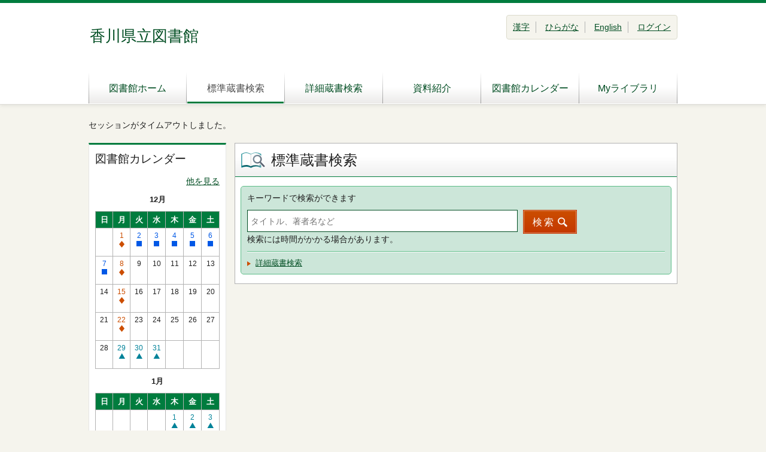

--- FILE ---
content_type: text/javascript
request_url: https://www.library.pref.kagawa.lg.jp/winj/script/pc/run.js
body_size: 29964
content:
(function($, window) {

	/**
	 * モーダルウィンドウ
	 *
	 * @param {object} options $.fn.setModal内で設定したoptions
	 * @param {Object} elem jqueryオブジェクト $.fn.setModal内のthis（押下した要素）
	 */
	$.Modal = function(options, elem) {
		this.$self = $(elem);
		this.$options = options;
		this.elements();
		this.showEvents();
	};

	$.Modal.prototype = {

		//オブジェクトキャッシュ
		elements: function() {
			this.$html = this.$self.attr('href');
			this.$modalContents = $();
			this.$modalInner = $();
			this.$close = $();
			this.$tab = $();
			this.$body = $('body');
			this.$overlay = $('<div>', {
				'class': 'modal-overlay'
			}).css('opacity', 0);
			this.$window = $(window);
			this.$document = $(document);

		},

		//オーバーレイセット
		showOverlay: function() {
			this.$body.append(this.$overlay);
			this.viweOverlay();
			this.$overlay.animate({
				opacity: 0.5
			});
			//モーダルの中身呼び出し
			this.setModal();
		},

		//モーダル要素セット
		setModal: function() {
			//外部htmlを読み込む
			$.get(this.$html, $.proxy(this.getdata, this))
				.done(
				//読み込み後実行するものがあれば実行
				//optionsのonComplete
				$.proxy(this.complete, this),
				//モーダルアニメーション
				$.proxy(this.showModal, this));
			//モーダルにフォーカスをあてる
			this.focusinEvents();
		},

		/**
		 * 外部ファイル読み込み後appendし、
		 * 必要なものをキャッシュさせる
		 *
		 * @param {String} data 読み込んだファイル
		 */
		getdata: function(data) {
			//読み込んだファイルをappend
			this.$body.append($(data));
			//dataから要素取得
			this.$modalContents = this.$overlay.next();
			this.$modalInner = this.$modalContents.find('.modal-inner');
			this.$close = this.$modalContents.find('.modal-close');
		},

		//モーダルのアニメーション
		showModal: function() {
			var self = this;
			//一旦ゼロにしてからアニメーションスタート
			this.$modalContents.css('opacity', 0);
			this.viweModal();
			this.$modalContents.animate({
				opacity: 1
			}, {
				complete: function() {
					self.$modalContents.attr('tabindex', 1).focus();
				}
			});

			//リサイズとモーダルを消すイベントセット
			this.resizeEvents().hideEvents();
		},

		//モーダ削除イベント
		hideModal: function() {
			var self = this;

			//tabindexの値を元に戻す
			this.focusoutEvents();

			//アニメーションでopacity0にしておいてからremoveする
			this.$overlay.animate({
				opacity: 0
			});
			this.$modalContents.animate({
				opacity: 0
			}, function() {
				self.$modalContents.remove();
				self.$overlay.remove();
			});
		},

		//オーバーレイの幅と高さ付与
		viweOverlay: function() {
			this.$overlay.css({
				height: this.$document.height(),
				width: this.$window.width()
			});

			return this;
		},

		//モーダルウィンドウの調整
		viweModal: function(resize) {

			//ajax読み込み後、リサイズ後にコンテンツの高さが変わるのでもう一度高さを取得する
			this.$modalInner.removeClass('scroll').css('height', '');
			this.$modalContents = this.$overlay.next();
			this.$modalInner = this.$modalContents.find('.modal-inner');
			this.docH = this.$document.height();

			var self = this,
				scTop = this.$document.scrollTop(),
				wh = this.$window.height(),
				ww = this.$window.width(),
				modalHeight = this.$modalContents.outerHeight(),
				interfaceWidth = this.$modalContents.outerWidth(true) - this.$modalContents.width(),
				modalInner = modalHeight - this.$modalInner.height(),
				pos;

			//モーダルのTop位置
			if (scTop < 20) {
				//スクロールが20以下なら
				pos = 20;
			} else if (scTop + modalHeight > this.docH) {
				//画面の高さを超えた場合
				pos = this.docH - modalHeight > 20 ? this.docH - modalHeight : 20;
			} else {
				//それ以外
				pos = scTop + 20;
			}

			//モーダルのcss
			if (arguments.length < 1) {
				//引数がなければ
				this.$modalContents.css({
					top: pos + 'px',
					left: (ww - this.$modalContents.width() - interfaceWidth) / 2
				});
			} else {
				this.$modalContents.css({
					left: (ww - this.$modalContents.width() - interfaceWidth) / 2
				});
			}

			//画面の高さを超えた場合はscrollクラスをつける
			//50、100の数字は調整用
			if (wh < modalHeight + 50) {
				self.$modalInner.addClass('scroll').css('height', wh - modalInner - 100);
			} else {
				self.$modalInner.removeClass('scroll').css('height', '');
			}
		},

		//リサイズされた時に再計算
		resizeEvents: function() {
			var self = this;

			this.$window.on('resize', function() {
				self.viweOverlay().viweModal();
			});

			return this;
		},

		//callback
		trigger: function(callback) {
			if ($.isFunction(callback)) {
				callback.call(this.$self);
			}
		},

		//optionのonCompleteを渡す
		complete: function() {
			this.trigger(this.$options.onComplete);
		},

		//tabindex付与
		//モーダルだけにフォーカスをあてたいので、後ろの要素にはtabinde=-1をつける
		//もし、tabindexがあった場合は一旦data属性にし、保持する
		focusinEvents: function() {
			this.$tab = $('body').find('*[tabindex]');

			//tabindexがある要素は一旦data属性に保存
			for (var i = 0, len = this.$tab.length; i < len; i++) {
				this.$tab.eq(i).data('data-tabindex', {
					tabindex: this.$tab.eq(i).attr('tabindex')
				})
					.removeAttr('tabindex');
			}

			//すべての要素にtabinde:-1をつける
			$('body').find('*').attr('tabindex', -1);
		},

		//tabindex削除
		focusoutEvents: function() {
			$('body').find('*').removeAttr('tabindex');

			//focusinEventsでdata属性にしたものをtabindexに戻す
			for (var i = 0, len = this.$tab.length; i < len; i++) {
				this.$tab.eq(i).attr('tabindex', this.$tab.eq(i).data('data-tabindex').tabindex);
			}

			//クリックしたイベントにフォーカスを戻す
			this.$self.focus();
		},

		//モーダル表示イベント
		showEvents: function() {
			var self = this;

			this.$self.on('click', function(e) {
				e.preventDefault();
				self.showOverlay();
			});
		},

		//モーダル非表示イベント
		hideEvents: function() {
			var self = this;

			this.$close.on('click', function(e) {
				e.preventDefault();
				self.hideModal();
			});

			this.$overlay.on('click', $.proxy(this.hideModal, this));
			//Escキーでも消せるように登録する
			this.$modalContents.on('keypress', function(e) {
				if (e.keyCode === 27) {
					self.hideModal();
				}
			});
		}
	};

	//プラグイン化し、インスタンス作成
	$.fn.setModal = function(options) {
		if (this.length < 1) {
			return false;
		}

		var o = $.extend({
			onComplete: false //モーダル実行後に処理をするかどうか
		}, options);

		return this.each(function(e) {
			var modal = new $.Modal(o, this);
			//data属性でdataを保持しておく
			$.data(this, 'setModal', modal);
		});
	};


	/**
	 * 分類選択
	 *
	 * @param {Object} elem jqueryオブジェクト $('.modal-window')
	 */
	$.Classification = function(elem) {
		this.$self = $(elem);
		this.elements();
		this.ready();
		this.selectorEvents();
		this.close();
	};

	$.Classification.prototype = {

		//オブジェクトキャッシュ
		elements: function() {
			this.$modalInner = this.$self.find('.modal-inner');
			this.$selector = this.$self.find('#selector-option');
			this.$view = this.$modalInner.find('.list-tree');
			this.$value = this.$self.find('.classification-value');
			this.$a = this.$view.find('a');
			this.textData = [];
		},

		ready: function() {
			this.$view.find('li[aria-expanded]').attr('aria-expanded', false);
			this.tree(this.$a);
		},

		//option選択
		selectorEvents: function() {
			var self = this;

			this.$selector.change(function() {
				self.updateViwe($(this).val());
			});
		},

		/**
		 * 選択したoptionのvalueを読み込む
		 *
		 * @param {string} val 選択したoptionのvalue
		 */
		updateViwe: function(val) {
			var self = this;

			this.$view.remove();
			//data取得
			$.get(val, function(data) {
				self.$modalInner.append(data);
			})
			.done((function(){
				//data読み込み後実行
				self.$view = self.$modalInner.find('.list-tree');
				self.$a = self.$view.find('a');
				self.tree(self.$a);
				//横scrollの位置調整
				self.scrollControl();
			}));
		},

		/**
		 * ツリー機能
		 *
		 * @param {Object} $a イベントを追加したいa要素
		 */
		tree: function($a) {
			var self = this;

			$a.on('click', function(e) {
				e.preventDefault();
				var $this = $(this),
					$target = $this.closest('li'),
					num = $this.parents('ul').length - 1;

				if ($target.hasClass('selected')) {
					//選択解除
					if ($target.children().find('li').hasClass('selected')) {
						$target.children().find('li').removeClass('selected').attr('aria-expanded', false);
					}
					$target.removeClass('selected').attr('aria-expanded', false);
					//選択したliの親要素ulが何番目かのみ渡す
					self.treeData(num);
				} else {
					//選択時
					//すでに子要素がある場合、一番最後の項目以外はツリーのdata読み込む
					if($target.find('ul').length < 1 && !$this.parents('ul').hasClass('terminal')) {
						self.upDateTree($this.attr('href'), $target);
						$target.addClass('selected').attr('aria-expanded', true)
							.siblings().removeClass('selected').attr('aria-expanded', false)
							.end()
							.siblings().children().find('li').removeClass('selected').attr('aria-expanded', false);
					} else {
						//最後の要素はselectedつけてはずのみ実行
						$target.addClass('selected').siblings().removeClass('selected');
					}


					//選択したliの親要素ulが何番目か、選択したliのtext
					self.treeData(num, $this.text());
				}

				//横scrollの位置調整
				self.scrollControl();
			});
		},

		/**
		 * Treeをupdate
		 *
		 * @param {string} href 選択したa要素のhref
		 * @param {Object} $target 選択したa要素の親のli
		 */
		upDateTree: function (href, $target) {
			var self = this,
				$data = $();
			$.get(href, function(data) {
// L9PTF201610 ADD START
			if(data.indexOf('<!DOCTYPE html>')>=0){
				data = "";
			}
// L9PTF201610 ADD END
				$target.append(data);
			})
			.done((function(){
				$data = $target.children('.child');
				$data.find('li[aria-expanded]').attr('aria-expanded', false);
				self.tree($data.find('a'));
				// //横scrollの位置調整
				self.scrollControl();
			}));
		},

		/**
		 * 選択したoptionのvalueを読み込む
		 *
		 * @param {number} num 選択したliの親要素ulが何番目か
		 * @param {string} text 選択したliのtext
		 */
		treeData: function(num, text) {
			var len = this.textData.length,
				textVal;

			this.textData.splice(num, len - num);

			if (arguments.length > 1) {
				this.textData[num] = text;
			} else {
				num = num - 1;
			}
			textVal = this.textData.join(' ＞ ');

			this.$value.val(textVal);

			this.returnData(this.textData[num]);
		},

		//横スクロールの表示非表示、位置調整
		scrollControl: function () {
			var originalW = this.$modalInner.get(0).scrollWidth,
				displayW = this.$modalInner.get(0).offsetWidth;
			if(originalW > displayW) {
				this.$modalInner.addClass('scroll').scrollLeft(originalW);
			} else {
				this.$modalInner.scrollLeft(0).removeClass('scroll');
			}
		},

		/**
		 * OKボタン押下後
		 *
		 * @param {string} data 最後に選択されたもの
		 */
		returnData: function(data) {
			var self = this;

			this.$self.find('.classification-return').on('click', function(e) {
				//親のコンテンツがあれば実行
// L9PTF201704 CHG START
				if(window.opener !== null) {
					if(data != null){
						var ndc = data.split("：");
						$(window.opener.document.getElementById('data-classification')).val(ndc[0]);
// L12 CHG START
						$(window.opener.document.getElementById('word-classification')).val(ndc[1]);
// L12 CHG END
						window.opener.document.getElementById('name-classification').innerHTML = ndc[1];
					} else {
						$(window.opener.document.getElementById('data-classification')).val("");
// L12 ADD START
						$(window.opener.document.getElementById('word-classification')).val("");
// L12 ADD END
						window.opener.document.getElementById('name-classification').innerHTML = "";
					}
// L9PTF201704 CHG END

				}
			});
		},

		close: function() {
			var self = this;

			this.$self.find('.classification-return, .modal-close').on('click', function(e) {
				e.preventDefault();
				window.close();
			});
		}
	};

	//プラグイン化し、インスタンス作成
	$.fn.setClassification = function() {
		if (this.length < 1) {
			return false;
		}

		return this.each(function(e) {
			//インスタンス作成
			var classification = new $.Classification(this);
			//data属性でdataを保持しておく
			$.data(this, 'setClassification', classification);
		});
	};


	/**
	 * チェックボックス一括選択
	 *
	 * @param {Object} elem jqueryオブジェクト $('.hook-check-all')
	 */
	$.CheckControl = function(elem) {
		this.$self = $(elem);
		this.$btnInput = this.$self.siblings().find($('.check-all input'));
		this.init();
		this.$btnInput.on('click', $.proxy(this.checkEvents, this));
	};

	$.CheckControl.prototype = {

		//初期はcheckをはずす
		init: function() {
			this.$self.find('input').removeAttr('checked');
			this.$btnInput.removeAttr('checked');
		},

		//すべて選択
		checkAll: function() {
			this.$self.find('input').prop("checked", true);
			this.$btnInput.prop("checked", true).addClass('checked');
		},

		//すべて解除
		uncheckAll: function() {
			this.$self.find('input').prop("checked", false);
			this.$btnInput.prop("checked", false).removeClass('checked');
		},

		//checkedあればはずし、なければつける
		checkEvents: function() {
			if (this.$btnInput.hasClass('checked')) {
				this.uncheckAll();
			} else {
				this.checkAll();
			}
		}
	};

	//プラグイン化し、インスタンス作成
	$.fn.setCheckControl = function() {
		if (this.length < 1) {
			return false;
		}

		return this.each(function(e) {
			//インスタンス作成
			var checkcontrol = new $.CheckControl(this);
			//data属性でdataを保持しておく
			$.data(this, 'setCheckControl', checkcontrol);
		});
	};



	/**
	 * ファセット絞り込み
	 *
	 * @param {Object} elem jqueryオブジェクト $('.faceted-search')
	 */
	$.FacetedSearch = function(elem) {
		this.$self = $(elem);
		this.elements();
		this.enable();
		this.toggleEvent();
		this.selectEvent();
//		this.resultRemove();
//		this.allClear();
	};

	$.FacetedSearch.prototype = {

		//DOMキャッシュ
		elements: function() {
//			//検索結果
//			this.$result = this.$self.find('#faceted-result');
//			this.$btnCliear = this.$result.find('.btn-02');
//			this.$resultArea = this.$result.find('.list-selected');
//			this.$resultList = this.$resultArea.find('li');

			//絞込みリスト
			this.$select = this.$self.find('#faceted-select');
			this.$list = this.$select.children('li');
//			this.$tab = this.$list.children('h3');
			this.$listChild = this.$list.find('li');
		},

		//ロードした際の処理
		enable: function() {
			var $target = this.$list.not('.open');

			//Javascriptがon時クラス追加
			this.$select.addClass('enable');

			//openクラスがない場合は、aria-expandedをfalse、aria-hiddenをtrue
			$target.children('h3').attr('aria-expanded', false).end()
			.find('ul').attr('aria-hidden', true);

//			//selectedクラスがある場合はaria-selectedをtrue
//			this.$listChild.filter('.selected').attr('aria-selected', true);
		},

		//toggle
		//aria-expanded、aria-hiddenの値を変更
		toggleEvent: function() {
			this.$list.on('click', 'h3', function(e) {
				e.preventDefault();
				var $this = $(this),
					$parent = $this.closest('li'),
					$tabpanel = $this.next('ul');

				if ($parent.hasClass('open')) {
					$parent.removeClass('open');
					$this.attr('aria-expanded', false);
					$tabpanel.attr('aria-hidden', true);
				} else {
					$parent.addClass('open');
					$this.attr('aria-expanded', true);
					$tabpanel.attr('aria-hidden', false);
				}
			});
		},

		//絞り込みワード選択、解除
		selectEvent: function() {
			var self = this;
//			this.$listChild.on('click', function(e) {
//				e.preventDefault();

//				var $this = $(this);
//				//絞り込み選択解除
//				if ($this.hasClass('selected')) {
//					$this.removeClass('selected').attr('aria-selected', false);
//					//選択した要素のdata属性と変更箇所を渡す
//					self.selectRemove($this.attr('data-category'), self.$resultArea.find('li'));
//					//ダミーデータ
//					self.updateHtml();
//				}
//				//絞り込み選択
//				else {
//					$this.addClass('selected').attr('aria-selected', true);
//					//選択したdata属性と要素のテキストを渡す
//					self.selectRender($this.data('category'), $this.text());
//					//ダミーデータ
//					self.updateHtml();
//				}
//				//絞り込みの箇所が変更されるので一旦キャッシュ
//				self.$resultList = self.$resultArea.find('li');
//
//				//イベントハンドラを削除してからresultRemoveを実行
//				self.$resultList.unbind();
//				self.resultRemove();
//				self.updateHtml();
//			});

		},

		/**
		 * 絞り込みワード選択時のイベント
		 *
		 * @param {String} data data属性の値
		 * @param {String} text テキストノード
		 */

//		selectRender: function(data, text) {
//			var newList = '<li data-category="' + data + '"><a href="#">' + text + '</a></li>';
//			this.$resultArea.append(newList);
//		},

		/**
		 * 絞り込みワード解除時のイベント
		 *
		 * @param {String} data data属性の値
		 * @param {Object} $target 変更される箇所
		 */

//		selectRemove: function(data, $target) {
//			for (var i = 0, len = $target.length; i < len; i++) {
//				//$targetのdata属性が同じなら実行
//				if ($target.eq(i).attr('data-category') === data) {
//					if ($target.parent().hasClass('list-selected')) {
//						//親要素がlist-selectedだったら（絞り込みキーの箇所）
//						$target.eq(i).remove();
//					} else {
//						//select属性を外す
//						$target.eq(i).removeClass('selected').attr('aria-selected', false);
//					}
//					return false;
//				}
//			}
//		},
//
//		//絞り込みキーから削除
//
//		resultRemove: function() {
//			var self = this;
//			this.$resultList.on('click', function(e) {
//				e.preventDefault();
//				var $this = $(this);
//				//選択した要素のdata属性と変更箇所を渡す
//				self.selectRemove($this.attr('data-category'), self.$listChild);

//				//listがあったら次の要素にフォーカス
//				//なかった場合は最初の選択項目にフォーカス
//				if ($this.next('li').length > 0) {
//					$this.next('li').find('a').focus();
//				} else {
//					self.$list.eq(0).find('h3 a').focus();
//				}

//				$(this).remove();

//				//ダミーデータ
//				self.updateHtml();
//			});
//		},

//		//全件解除
//		allClear: function() {
//			var self = this;
//			this.$btnCliear.on('click', function(e) {
//				e.preventDefault();
//				self.$listChild.removeClass('selected').attr('aria-selected', false);
//				self.$resultList.remove();

//				//ダミーデータ
//				self.updateHtml();
//			});
//		}

//,
		//ダミーデータ読み込む
		updateHtml: function() {
			//外部htmlを読み込む
			//ダミーデータ
			$.get('/pc/data/faceted-search/', function(data){
				$('.hook-check-all').children().remove().end()
				.append(data);
				$('.hook-check-all').data('setCheckControl').$btnInput.removeAttr('checked');
			});
		}

	};

	//プラグイン化し、インスタンス作成
	$.fn.setFacetedSearch = function() {
		if (this.length < 1) {
			return false;
		}
		return this.each(function(e) {
			//インスタンス作成
			var instance = new $.FacetedSearch(this);
			//data属性でdataを保持しておく
			$.data(this, 'setFacetedSearch', instance);
		});
	};


	/**
	 * タグ登録
	 *
	 * @param {Object} elem jqueryオブジェクト $('.modal-window')
	 */
	$.TagEntry = function(elem, o) {
		this.$self = $(elem);
		this.modalData = o.data;
		this.inputCheck();
		this.elements();
		this.tagSearch();
		//ナビゲーションのイベント
		this.$self.find('.nav-area').on('click', 'a', $.proxy(function(e) {
			e.preventDefault();
			//押下した要素のhrefと親要素を渡す
			this.updateTag($(e.target).attr('href'), $(e.target).closest('.update-tag-area'));
		}, this));
		//タブ選択イベント
		this.$self.find('.tbl-03').on('click', 'a', $.proxy(function(e) {
			e.preventDefault();
			this.tagSelect($(e.target).text());
		}, this));
	};

	$.TagEntry.prototype = {

		//hook-tagクラスの項目がなければ
		//hook-check-allクラス以下のinput要素でチェックされている要素を検出
		inputCheck: function() {
			var text = [],
				html = '',
				$target = $('.hook-tag');
			if($target.length < 1) {
				$('.hook-check-all').find("input[type='checkbox']").filter(":checked").each(function(i) {
					text[i] = $(this).closest('li').find('.title').text() + '&nbsp;&nbsp;' + $(this).closest('li').find('.info p').text();
				});
				this.inputRender(text);
			} else {
				html = $target.find('.title').text() + '&nbsp;&nbsp;' + $target.find('.info p').text();
				$('.list-bullet').append(html);
				//windowの高さ再計算
				this.modalData.viweModal('resize');
			}
		},

		/**
		 * チェック項目を表示
		 *
		 * @param {String} text テキストノード
		 */
		inputRender: function(text) {
			var html = '';
			for (var i = 0, len = text.length; i < len; i++) {
				html += '<li>' + text[i] + '</li>';
			}
			$('.list-bullet').append(html);
			//windowの高さ再計算
			this.modalData.viweModal('resize');
		},

		//オブジェクトキャッシュ
		elements: function() {
			this.$tagEntry = this.$self.find('.tag-entry');
			this.$searchTag = this.$self.find('.search-tag');
		},

		/**
		 * タグのナビゲーションイベント
		 *
		 * @param {Object} $taget jqueryオブジェクト
		 */
		bindEvents: function($taget) {
			this.$self.find($taget).on('click', 'a', $.proxy(function(e) {
				e.preventDefault();
				//押下した要素のhrefと親要素を渡す
				this.updateTag($(e.target).attr('href'), $(e.target).closest('.update-tag-area'));
			}, this));
		},

		/**
		 * タグとナビアップデート
		 *
		 * @param {text} val href要素
		 * @param {Object} $taget jqueryオブジェクト
		 */
		updateTag: function(val, $parent) {
			var self = this;

			//data取得
			$.get(val, function(data) {
				$parent
					.children().remove().end()
					.append(data);
			}).done(function() {
				//更新後にタグのナビゲーションイベント、タグ選択イベントをセットし
				//windowの高さ再計算する
				self.bindEvents($parent.find('.nav-area'));
				$parent.find('.tbl-03').on('click', 'a', function(e) {
					e.preventDefault();
					self.tagSelect($(e.target).text());
				});
				self.modalData.viweModal('resize');
			});
		},

		//検索押下後のイベント
		tagSearch: function() {
			var self = this;

			this.$searchTag.find('.search-area').on('click', 'a', function(e) {
				e.preventDefault();

				//data取得
				$.get($(this).attr('href'), function(data) {
					self.$searchTag.next().children().remove();
					self.$searchTag.next().append(data);
				}).done(function() {
					//更新後にタグのナビゲーションイベント、タグ選択イベントをセットし
					//windowの高さ再計算する
					self.bindEvents(self.$searchTag.next().find('.nav-area'));
					self.$searchTag.next().find('.tbl-03').on('click', 'a', function(e) {
						e.preventDefault();
						self.tagSelect($(e.target).text());
					});
					self.modalData.viweModal('resize');
				});
			});
		},

		/**
		 * タグ選択
		 *
		 * @param {String} text テキストノード
		 */
		tagSelect: function(text) {
			var tagText = this.$tagEntry.val();

			//inputが空の場合はそのまま挿入
			//要素がある場合は'、'をつける
			if (tagText === '') {
				this.$tagEntry.val(text);
			} else {
				tagText += ',' + text;
				this.$tagEntry.val(tagText);
			}
		}

	};

	//プラグイン化し、インスタンス作成
	$.fn.setTagEntry = function (options) {
		if (!this) {
			return false;
		}

		var o = $.extend({
			data: {}
		}, options);

		return this.each (function(e) {
			var tagentry  = new $.TagEntry(this, o);
			$.data(this, 'setTagEntry', tagentry);
		});
	};


	/**
	 * ポップアップ
	 *
	 * @param {Object} elem jqueryオブジェクト $('#modal-classification')
	 */
	$.PopupWindow = function(elem, o) {
		this.$self = $(elem);
		this.o = o;
		this.url = null;
		this.windowObject = null;
		this.arr = [];

		this.ready();
		this.combining();
		this.event();
	};

	$.PopupWindow.prototype = {
		ready: function() {
			this.url = this.$self.attr('href');
			//中央寄せ
			this.o.features.left = (screen.width - this.o.features.width) / 2;
		},

		combining: function() {
			var self = this;
			$.each(this.o.features, function(k, i) {
				self.arr.push(k + '=' + i);
			});
		},

		open: function() {
			if (this.windowObject === null || this.windowObject.closed) {
				this.windowObject = window.open(this.url, this.o.name, this.arr.join(','));
			} else {
				this.windowObject.focus();
			}
		},

		event: function() {
			var self = this;

			this.$self.on('click', function(e) {
				e.preventDefault();
				self.open();
				self.close();
			});
		},

		close: function() {
			var self = this;

			$(window).on('unload', function() {
				self.windowObject.close();
			});
		}
	};


	//プラグイン化し、インスタンス作成
	$.fn.setPopupWindow = function(options) {
		if (!this) {
			return false;
		}
		var o = $.extend({
			features: {
				left: false,
				top: 100,
				height: 700,
				width: 1000,	// L8PTF201604 CHG 900 -> 1000
				menubar: 0,
				toolbar: 0,
				location: 0,
				status: 0,
				scrollbars: 1,
				titlebar: 1
			},
			name: 'pop'
		}, options);

		return this.each(function(e) {
			var popup = new $.PopupWindow(this, o);
			$.data(this, 'setPopupWindow', popup);
		});
	};

	//実行
	$(function() {

		//レビュー投稿
		//モーダルウィンドウ実行
		$('.modal-review').setModal({
			onComplete: function() {
				//評価ボタン
				var $list = $('.ui-star-rating').find('li'),
					max = $list.length;

				$list.on('click', function(e) {
					e.preventDefault();
					var num = $(this).index() + 1;
					if ($(this).hasClass('active')) {
						$list.slice(num, max).removeClass('active');
					} else {
						$list.slice(1, num).addClass('active');
					}
				});
			}
		});

		//popup
		$('#modal-classification').setPopupWindow();

		//分類参照選択
		//モーダルウィンドウ実行
//		$('#modal-classification').setModal({
//			onComplete: function() {
//				//分類参照選択の初期画面読み込み
//				$.get('/pc/data/classification/ndc-9.html', function(data) {
//					//読み込んだhtmlをモーダルウィンドウに追加
//					$('.modal-inner').append(data);
//					//分類参照選択実行
//					$('.modal-window').setClassification();
//				});
//			}
//		});
		$('.modal-window').setClassification();



		//タグ登録
		//モーダルウィンドウ実行
		$('.modal-tag').setModal({
			onComplete: function() {
				var $root = $('.modal-inner');
				var modalData = $(this).data('setModal');
				//Myタグから選択、人気のタグ、新しく登録されたタグをそれぞれ読み込みモーダルウィンドウに追加
				$.when($.get('/pc/data/tag/my-tag.html'), $.get('/pc/data/tag/popularity-tag.html'), $.get('/pc/data/tag/new-tag.html')).done(function(myTag, popularityTag, newTag) {
					$root.find('.my-tag').append(myTag[0]);
					$root.find('.popularity-tag').append(popularityTag[0]);
					$root.find('.new-tag').append(newTag[0]);
					//tag登録実行
					//modal-windowにあるdataを渡す。
					//viweModalイベントを実行させるため
					$('.modal-window').setTagEntry({
						data: modalData
					});
				});
			}
		});


		//チェックボックス一括選択
		$('.hook-check-all').setCheckControl();

		//ファセット絞り込み
		$('.faceted-search').setFacetedSearch();

	});

})(jQuery, window);
// L9 ADD START
function init(){
}
// L9 ADD END
